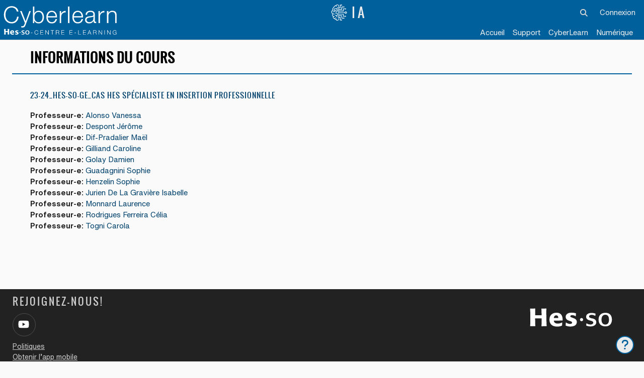

--- FILE ---
content_type: text/html; charset=utf-8
request_url: https://cyberlearn.hes-so.ch/course/info.php?id=10950
body_size: 13863
content:
<!DOCTYPE html>

<html  dir="ltr" lang="fr" xml:lang="fr" data-theme=light >
<head>
    <title>Résumé de 23-24_HES-SO-GE_CAS HES Spécialiste en insertion professionnelle | Cyberlearn</title>
    <link rel="shortcut icon" href="https://cyberlearn.hes-so.ch/theme/image.php/clhes/theme/1763393595/favicon" />
    <meta http-equiv="Content-Type" content="text/html; charset=utf-8" />
<meta name="keywords" content="moodle, Résumé de 23-24_HES-SO-GE_CAS HES Spécialiste en insertion professionnelle | Cyberlearn" />
<link rel="stylesheet" type="text/css" href="https://cyberlearn.hes-so.ch/theme/yui_combo.php?rollup/3.18.1/yui-moodlesimple-min.css" /><script id="firstthemesheet" type="text/css">/** Required in order to fix style inclusion problems in IE with YUI **/</script><link rel="stylesheet" type="text/css" href="https://cyberlearn.hes-so.ch/theme/styles.php/clhes/1763393595_1753106830/all" />
<script>
//<![CDATA[
var M = {}; M.yui = {};
M.pageloadstarttime = new Date();
M.cfg = {"wwwroot":"https:\/\/cyberlearn.hes-so.ch","apibase":"https:\/\/cyberlearn.hes-so.ch\/r.php\/api","homeurl":{},"sesskey":"FRL9OUHVQl","sessiontimeout":"14400","sessiontimeoutwarning":"7200","themerev":"1763393595","slasharguments":1,"theme":"clhes","iconsystemmodule":"core\/icon_system_fontawesome","jsrev":"1758692967","admin":"admin","svgicons":true,"usertimezone":"Europe\/Z\u00fcrich","language":"fr","courseId":10950,"courseContextId":1028244,"contextid":1028244,"contextInstanceId":10950,"langrev":-1,"templaterev":"1758692967","siteId":1,"userId":0};var yui1ConfigFn = function(me) {if(/-skin|reset|fonts|grids|base/.test(me.name)){me.type='css';me.path=me.path.replace(/\.js/,'.css');me.path=me.path.replace(/\/yui2-skin/,'/assets/skins/sam/yui2-skin')}};
var yui2ConfigFn = function(me) {var parts=me.name.replace(/^moodle-/,'').split('-'),component=parts.shift(),module=parts[0],min='-min';if(/-(skin|core)$/.test(me.name)){parts.pop();me.type='css';min=''}
if(module){var filename=parts.join('-');me.path=component+'/'+module+'/'+filename+min+'.'+me.type}else{me.path=component+'/'+component+'.'+me.type}};
YUI_config = {"debug":false,"base":"https:\/\/cyberlearn.hes-so.ch\/lib\/yuilib\/3.18.1\/","comboBase":"https:\/\/cyberlearn.hes-so.ch\/theme\/yui_combo.php?","combine":true,"filter":null,"insertBefore":"firstthemesheet","groups":{"yui2":{"base":"https:\/\/cyberlearn.hes-so.ch\/lib\/yuilib\/2in3\/2.9.0\/build\/","comboBase":"https:\/\/cyberlearn.hes-so.ch\/theme\/yui_combo.php?","combine":true,"ext":false,"root":"2in3\/2.9.0\/build\/","patterns":{"yui2-":{"group":"yui2","configFn":yui1ConfigFn}}},"moodle":{"name":"moodle","base":"https:\/\/cyberlearn.hes-so.ch\/theme\/yui_combo.php?m\/1758692967\/","combine":true,"comboBase":"https:\/\/cyberlearn.hes-so.ch\/theme\/yui_combo.php?","ext":false,"root":"m\/1758692967\/","patterns":{"moodle-":{"group":"moodle","configFn":yui2ConfigFn}},"filter":null,"modules":{"moodle-core-actionmenu":{"requires":["base","event","node-event-simulate"]},"moodle-core-blocks":{"requires":["base","node","io","dom","dd","dd-scroll","moodle-core-dragdrop","moodle-core-notification"]},"moodle-core-chooserdialogue":{"requires":["base","panel","moodle-core-notification"]},"moodle-core-dragdrop":{"requires":["base","node","io","dom","dd","event-key","event-focus","moodle-core-notification"]},"moodle-core-event":{"requires":["event-custom"]},"moodle-core-handlebars":{"condition":{"trigger":"handlebars","when":"after"}},"moodle-core-lockscroll":{"requires":["plugin","base-build"]},"moodle-core-maintenancemodetimer":{"requires":["base","node"]},"moodle-core-notification":{"requires":["moodle-core-notification-dialogue","moodle-core-notification-alert","moodle-core-notification-confirm","moodle-core-notification-exception","moodle-core-notification-ajaxexception"]},"moodle-core-notification-dialogue":{"requires":["base","node","panel","escape","event-key","dd-plugin","moodle-core-widget-focusafterclose","moodle-core-lockscroll"]},"moodle-core-notification-alert":{"requires":["moodle-core-notification-dialogue"]},"moodle-core-notification-confirm":{"requires":["moodle-core-notification-dialogue"]},"moodle-core-notification-exception":{"requires":["moodle-core-notification-dialogue"]},"moodle-core-notification-ajaxexception":{"requires":["moodle-core-notification-dialogue"]},"moodle-core_availability-form":{"requires":["base","node","event","event-delegate","panel","moodle-core-notification-dialogue","json"]},"moodle-course-categoryexpander":{"requires":["node","event-key"]},"moodle-course-dragdrop":{"requires":["base","node","io","dom","dd","dd-scroll","moodle-core-dragdrop","moodle-core-notification","moodle-course-coursebase","moodle-course-util"]},"moodle-course-management":{"requires":["base","node","io-base","moodle-core-notification-exception","json-parse","dd-constrain","dd-proxy","dd-drop","dd-delegate","node-event-delegate"]},"moodle-course-util":{"requires":["node"],"use":["moodle-course-util-base"],"submodules":{"moodle-course-util-base":{},"moodle-course-util-section":{"requires":["node","moodle-course-util-base"]},"moodle-course-util-cm":{"requires":["node","moodle-course-util-base"]}}},"moodle-form-dateselector":{"requires":["base","node","overlay","calendar"]},"moodle-form-shortforms":{"requires":["node","base","selector-css3","moodle-core-event"]},"moodle-question-chooser":{"requires":["moodle-core-chooserdialogue"]},"moodle-question-searchform":{"requires":["base","node"]},"moodle-availability_completion-form":{"requires":["base","node","event","moodle-core_availability-form"]},"moodle-availability_coursecompleted-form":{"requires":["base","node","event","moodle-core_availability-form"]},"moodle-availability_date-form":{"requires":["base","node","event","io","moodle-core_availability-form"]},"moodle-availability_grade-form":{"requires":["base","node","event","moodle-core_availability-form"]},"moodle-availability_group-form":{"requires":["base","node","event","moodle-core_availability-form"]},"moodle-availability_grouping-form":{"requires":["base","node","event","moodle-core_availability-form"]},"moodle-availability_profile-form":{"requires":["base","node","event","moodle-core_availability-form"]},"moodle-mod_assign-history":{"requires":["node","transition"]},"moodle-mod_attendance-groupfilter":{"requires":["base","node"]},"moodle-mod_customcert-rearrange":{"requires":["dd-delegate","dd-drag"]},"moodle-mod_mediagallery-base":{"requires":["base","node","selector-css3","dd-constrain","dd-proxy","dd-drop","dd-plugin","moodle-core-notification","event"]},"moodle-mod_mediagallery-mediabox":{"requires":["base","node","selector-css3"]},"moodle-mod_offlinequiz-autosave":{"requires":["base","node","event","event-valuechange","node-event-delegate","io-form"]},"moodle-mod_offlinequiz-dragdrop":{"requires":["base","node","io","dom","dd","dd-scroll","moodle-core-dragdrop","moodle-core-notification","moodle-mod_offlinequiz-offlinequizbase","moodle-mod_offlinequiz-util-base","moodle-mod_offlinequiz-util-page","moodle-mod_offlinequiz-util-slot","moodle-course-util"]},"moodle-mod_offlinequiz-modform":{"requires":["base","node","event"]},"moodle-mod_offlinequiz-offlinequizbase":{"requires":["base","node"]},"moodle-mod_offlinequiz-questionchooser":{"requires":["moodle-core-chooserdialogue","moodle-mod_offlinequiz-util","querystring-parse"]},"moodle-mod_offlinequiz-randomquestion":{"requires":["base","event","node","io","moodle-core-notification-dialogue"]},"moodle-mod_offlinequiz-repaginate":{"requires":["base","event","node","io","moodle-core-notification-dialogue"]},"moodle-mod_offlinequiz-toolboxes":{"requires":["base","node","event","event-key","io","moodle-mod_offlinequiz-offlinequizbase","moodle-mod_offlinequiz-util-slot","moodle-core-notification-ajaxexception"]},"moodle-mod_offlinequiz-util":{"requires":["node"],"use":["moodle-mod_offlinequiz-util-base"],"submodules":{"moodle-mod_offlinequiz-util-base":{},"moodle-mod_offlinequiz-util-slot":{"requires":["node","moodle-mod_offlinequiz-util-base"]},"moodle-mod_offlinequiz-util-page":{"requires":["node","moodle-mod_offlinequiz-util-base"]}}},"moodle-mod_quiz-autosave":{"requires":["base","node","event","event-valuechange","node-event-delegate","io-form","datatype-date-format"]},"moodle-mod_quiz-dragdrop":{"requires":["base","node","io","dom","dd","dd-scroll","moodle-core-dragdrop","moodle-core-notification","moodle-mod_quiz-quizbase","moodle-mod_quiz-util-base","moodle-mod_quiz-util-page","moodle-mod_quiz-util-slot","moodle-course-util"]},"moodle-mod_quiz-modform":{"requires":["base","node","event"]},"moodle-mod_quiz-questionchooser":{"requires":["moodle-core-chooserdialogue","moodle-mod_quiz-util","querystring-parse"]},"moodle-mod_quiz-quizbase":{"requires":["base","node"]},"moodle-mod_quiz-toolboxes":{"requires":["base","node","event","event-key","io","moodle-mod_quiz-quizbase","moodle-mod_quiz-util-slot","moodle-core-notification-ajaxexception"]},"moodle-mod_quiz-util":{"requires":["node","moodle-core-actionmenu"],"use":["moodle-mod_quiz-util-base"],"submodules":{"moodle-mod_quiz-util-base":{},"moodle-mod_quiz-util-slot":{"requires":["node","moodle-mod_quiz-util-base"]},"moodle-mod_quiz-util-page":{"requires":["node","moodle-mod_quiz-util-base"]}}},"moodle-message_airnotifier-toolboxes":{"requires":["base","node","io"]},"moodle-block_xp-rulepicker":{"requires":["base","node","handlebars","moodle-core-notification-dialogue"]},"moodle-block_xp-filters":{"requires":["base","node","moodle-core-dragdrop","moodle-core-notification-confirm","moodle-block_xp-rulepicker"]},"moodle-block_xp-notification":{"requires":["base","node","handlebars","button-plugin","moodle-core-notification-dialogue"]},"moodle-editor_atto-editor":{"requires":["node","transition","io","overlay","escape","event","event-simulate","event-custom","node-event-html5","node-event-simulate","yui-throttle","moodle-core-notification-dialogue","moodle-editor_atto-rangy","handlebars","timers","querystring-stringify"]},"moodle-editor_atto-plugin":{"requires":["node","base","escape","event","event-outside","handlebars","event-custom","timers","moodle-editor_atto-menu"]},"moodle-editor_atto-menu":{"requires":["moodle-core-notification-dialogue","node","event","event-custom"]},"moodle-editor_atto-rangy":{"requires":[]},"moodle-report_eventlist-eventfilter":{"requires":["base","event","node","node-event-delegate","datatable","autocomplete","autocomplete-filters"]},"moodle-report_loglive-fetchlogs":{"requires":["base","event","node","io","node-event-delegate"]},"moodle-gradereport_history-userselector":{"requires":["escape","event-delegate","event-key","handlebars","io-base","json-parse","moodle-core-notification-dialogue"]},"moodle-qbank_editquestion-chooser":{"requires":["moodle-core-chooserdialogue"]},"moodle-tool_lp-dragdrop-reorder":{"requires":["moodle-core-dragdrop"]},"moodle-assignfeedback_editpdf-editor":{"requires":["base","event","node","io","graphics","json","event-move","event-resize","transition","querystring-stringify-simple","moodle-core-notification-dialog","moodle-core-notification-alert","moodle-core-notification-warning","moodle-core-notification-exception","moodle-core-notification-ajaxexception"]},"moodle-quizaccess_wifiresilience-navigation":{"requires":["base","node","event","event-valuechange","node-event-delegate","io-form","moodle-core-notification-confirm"]},"moodle-quizaccess_wifiresilience-autosave":{"requires":["base","node","event","event-valuechange","node-event-delegate","io-form","json","core_question_engine","mod_quiz","dd-delegate","dd-drop-plugin","dd-proxy","dd-constrain","selector-css3"]},"moodle-quizaccess_wifiresilience-download":{"requires":["base","node","event","node-event-delegate","json","io-form","moodle-quizaccess_wifiresilience-jsencrypt","moodle-quizaccess_wifiresilience-sjcl"]},"moodle-quizaccess_wifiresilience-initialisesyncedfiles":{"requires":["base","datatable","node","event","event-valuechange","node-event-delegate"]},"moodle-quizaccess_wifiresilience-sjcl":{"requires":[]},"moodle-quizaccess_wifiresilience-jsencrypt":{"requires":[]},"moodle-quizaccess_wifiresilience-initialiseattempt":{"requires":["base","node","event","event-valuechange","node-event-delegate","io-form","json","core_question_engine","mod_quiz"]},"moodle-quizaccess_wifiresilience-initialiselocal":{"requires":["base","node","event","event-valuechange","node-event-delegate","io-form","json"]},"moodle-quizaccess_wifiresilience-initialiseinspect":{"requires":["base","node","event","event-valuechange","node-event-delegate","io-form","json"]},"moodle-quizaccess_wifiresilience-watching":{"requires":["base","node","event","event-valuechange","node-event-delegate","io-form","json","core_question_engine","mod_quiz"]},"moodle-quizaccess_wifiresilience-initialiserule":{"requires":["base","node","event","event-valuechange","node-event-delegate","io-form","json"]},"moodle-quizaccess_wifiresilience-isoffline":{"requires":["base","node","event","event-valuechange","node-event-delegate","io-form","json","core_question_engine","mod_quiz"]},"moodle-quizaccess_wifiresilience-localforage":{"requires":["base","node","event","event-valuechange","node-event-delegate","io-form","json","core_question_engine","mod_quiz"]},"moodle-atto_accessibilitychecker-button":{"requires":["color-base","moodle-editor_atto-plugin"]},"moodle-atto_accessibilityhelper-button":{"requires":["moodle-editor_atto-plugin"]},"moodle-atto_align-button":{"requires":["moodle-editor_atto-plugin"]},"moodle-atto_bold-button":{"requires":["moodle-editor_atto-plugin"]},"moodle-atto_charmap-button":{"requires":["moodle-editor_atto-plugin"]},"moodle-atto_clear-button":{"requires":["moodle-editor_atto-plugin"]},"moodle-atto_collapse-button":{"requires":["moodle-editor_atto-plugin"]},"moodle-atto_emojipicker-button":{"requires":["moodle-editor_atto-plugin"]},"moodle-atto_emoticon-button":{"requires":["moodle-editor_atto-plugin"]},"moodle-atto_equation-button":{"requires":["moodle-editor_atto-plugin","moodle-core-event","io","event-valuechange","tabview","array-extras"]},"moodle-atto_h5p-button":{"requires":["moodle-editor_atto-plugin"]},"moodle-atto_html-beautify":{},"moodle-atto_html-button":{"requires":["promise","moodle-editor_atto-plugin","moodle-atto_html-beautify","moodle-atto_html-codemirror","event-valuechange"]},"moodle-atto_html-codemirror":{"requires":["moodle-atto_html-codemirror-skin"]},"moodle-atto_image-button":{"requires":["moodle-editor_atto-plugin"]},"moodle-atto_indent-button":{"requires":["moodle-editor_atto-plugin"]},"moodle-atto_italic-button":{"requires":["moodle-editor_atto-plugin"]},"moodle-atto_link-button":{"requires":["moodle-editor_atto-plugin"]},"moodle-atto_managefiles-button":{"requires":["moodle-editor_atto-plugin"]},"moodle-atto_managefiles-usedfiles":{"requires":["node","escape"]},"moodle-atto_media-button":{"requires":["moodle-editor_atto-plugin","moodle-form-shortforms"]},"moodle-atto_noautolink-button":{"requires":["moodle-editor_atto-plugin"]},"moodle-atto_orderedlist-button":{"requires":["moodle-editor_atto-plugin"]},"moodle-atto_recordrtc-button":{"requires":["moodle-editor_atto-plugin","moodle-atto_recordrtc-recording"]},"moodle-atto_recordrtc-recording":{"requires":["moodle-atto_recordrtc-button"]},"moodle-atto_rtl-button":{"requires":["moodle-editor_atto-plugin"]},"moodle-atto_strike-button":{"requires":["moodle-editor_atto-plugin"]},"moodle-atto_subscript-button":{"requires":["moodle-editor_atto-plugin"]},"moodle-atto_superscript-button":{"requires":["moodle-editor_atto-plugin"]},"moodle-atto_table-button":{"requires":["moodle-editor_atto-plugin","moodle-editor_atto-menu","event","event-valuechange"]},"moodle-atto_teamsmeeting-button":{"requires":["moodle-editor_atto-plugin"]},"moodle-atto_title-button":{"requires":["moodle-editor_atto-plugin"]},"moodle-atto_underline-button":{"requires":["moodle-editor_atto-plugin"]},"moodle-atto_undo-button":{"requires":["moodle-editor_atto-plugin"]},"moodle-atto_unorderedlist-button":{"requires":["moodle-editor_atto-plugin"]}}},"gallery":{"name":"gallery","base":"https:\/\/cyberlearn.hes-so.ch\/lib\/yuilib\/gallery\/","combine":true,"comboBase":"https:\/\/cyberlearn.hes-so.ch\/theme\/yui_combo.php?","ext":false,"root":"gallery\/1758692967\/","patterns":{"gallery-":{"group":"gallery"}}}},"modules":{"core_filepicker":{"name":"core_filepicker","fullpath":"https:\/\/cyberlearn.hes-so.ch\/lib\/javascript.php\/1758692967\/repository\/filepicker.js","requires":["base","node","node-event-simulate","json","async-queue","io-base","io-upload-iframe","io-form","yui2-treeview","panel","cookie","datatable","datatable-sort","resize-plugin","dd-plugin","escape","moodle-core_filepicker","moodle-core-notification-dialogue"]},"core_comment":{"name":"core_comment","fullpath":"https:\/\/cyberlearn.hes-so.ch\/lib\/javascript.php\/1758692967\/comment\/comment.js","requires":["base","io-base","node","json","yui2-animation","overlay","escape"]}},"logInclude":[],"logExclude":[],"logLevel":null};
M.yui.loader = {modules: {}};

//]]>
</script>

<!-- Matomo -->
<script>
  var _paq = window._paq = window._paq || [];
  /* tracker methods like "setCustomDimension" should be called before "trackPageView" */
  _paq.push(['trackPageView']);
  _paq.push(['enableLinkTracking']);
  (function() {
    var u="https://analytics.moodecx.ch/";
    _paq.push(['setTrackerUrl', u+'matomo.php']);
    _paq.push(['setSiteId', '2']);
    var d=document, g=d.createElement('script'), s=d.getElementsByTagName('script')[0];
    g.async=true; g.src=u+'matomo.js'; s.parentNode.insertBefore(g,s);
  })();
</script>
<!-- End Matomo Code -->

    <meta name="viewport" content="width=device-width, initial-scale=1.0, maximum-scale=1.0">
	<meta name="description" content="Bienvenue sur la plateforme Moodle de la hes-so. Moodle est un outil de e-learning permettant aux professeurs de proposer des supports de cours en ligne, de tests en ligne et bien d'autres choses">
</head>





<body  id="page-course-info" class="format-topics  path-course chrome dir-ltr lang-fr yui-skin-sam yui3-skin-sam cyberlearn-hes-so-ch pagelayout-incourse course-10950 context-1028244 category-1304 category-397 category-310 notloggedin theme uses-drawers  lightmode ">
<div class="toast-wrapper mx-auto py-0 fixed-top" role="status" aria-live="polite"></div>
<div id="page-wrapper" class="d-print-block">

    <div>
    <a class="sr-only sr-only-focusable" href="#maincontent">Passer au contenu principal</a>
</div><script src="https://cyberlearn.hes-so.ch/lib/javascript.php/1758692967/lib/polyfills/polyfill.js"></script>
<script src="https://cyberlearn.hes-so.ch/theme/yui_combo.php?rollup/3.18.1/yui-moodlesimple-min.js"></script><script src="https://cyberlearn.hes-so.ch/theme/jquery.php/core/jquery-3.7.1.min.js"></script>
<script src="https://cyberlearn.hes-so.ch/theme/jquery.php/theme_clhes/pace-min.js"></script>
<script src="https://cyberlearn.hes-so.ch/theme/jquery.php/theme_clhes/jquery-flexslider-min.js"></script>
<script src="https://cyberlearn.hes-so.ch/theme/jquery.php/theme_clhes/tickerme.js"></script>
<script src="https://cyberlearn.hes-so.ch/theme/jquery.php/theme_clhes/jquery-easing-min.js"></script>
<script src="https://cyberlearn.hes-so.ch/theme/jquery.php/theme_clhes/theme_main.js"></script>
<script src="https://cyberlearn.hes-so.ch/lib/javascript.php/1758692967/lib/javascript-static.js"></script>
<script>
//<![CDATA[
document.body.className += ' jsenabled';
//]]>
</script>



    <div  style="display: none;"><h1>Cyberlearn</h1><h2>Le centre e-learning de la HES-SO, il a été créé en 2004. Il propose aux professeur-e-s de la HES-SO un soutien actif pour les aider à enrichir leurs cours présentiels avec des solutions technologiques favorisant l'apprentissage.</h2></div>
    <nav class="navbar fixed-top navbar-expand flex-column " aria-label="Navigation du site">
    
        <div id="navFirstRow" class="ban-menu-item d-flex">
    		
    
    		<a href="https://cyberlearn.hes-so.ch/?redirect=0" class="navbar-brand d-flex align-items-center m-0 mr-1 p-0 aabtn">
    			<button class="navbar-toggler aabtn d-block d-md-none px-1 my-1 border-0" data-toggler="drawers" data-action="toggle" data-target="theme_clhes-drawers-primary">
    				<i class="fa-solid fa-bars fa-fw"></i>
    				<span class="sr-only">Panneau latéral</span>
    			</button>
    		
    
    				<img src="https://cyberlearn.hes-so.ch/theme/image.php/clhes/theme_clhes/1763393595/logo_W" class="logo mr-1 d-none d-md-flex" alt="Cyberlearn">
    				<img src="https://cyberlearn.hes-so.ch/theme/image.php/clhes/theme_clhes/1763393595/logo_W_compact" class="logo compact d-md-none" alt="Cyberlearn">
    		</a>
    	
    				<a href="https://numerique.hes-so.ch/course/view.php?id=254" class="navbar-brand d-flex align-items-center m-0 mr-1 p-0 aabtn logoaibtn fontoswald" target="_blank" title="Intelligence artificielle">
    					<img class="icon " alt="" aria-hidden="true" src="https://cyberlearn.hes-so.ch/theme/image.php/clhes/%27theme_clhes%27/1763393595/%27logoai%27" />
    					IA
    				</a>
    		
    		
    		<ul class="navbar-nav  d-none ml-auto">
    			
    		</ul>
    
    		<div id="usernavigation" class="navbar-nav">
    			
    			
    			<div id="popupsearch" class="navbarsearch advsearch">
    			    <div class="collapse flex-column" id="searchform-navbar">
    					<div class="searchform-header">
    						<h2>
    							<i class="icon fa fa-search fa-fw " aria-hidden="true"></i>
    							Recherche de cours...
    						</h2>
    						<a class="btn btn-close" data-action="closesearch" data-toggle="collapse" href="#searchform-navbar" role="button">
    							<i class="icon fa fa-xmark fa-fw " aria-hidden="true"  ></i>
    							<span class="sr-only">Fermer</span>
    						</a>
    					</div>
    					<div class="advsearchbody">
    						<div class="simplesearchform ">
    <form autocomplete="off" action="https://cyberlearn.hes-so.ch/course/search.php" method="get" accept-charset="utf-8" class="mform d-flex flex-wrap align-items-center simplesearchform">
    <div class="input-group">
        <label for="searchinput-696b2bd736000696b2bd710dd23">
            <span class="sr-only">Recherche de cours</span>
        </label>
        <input type="text"
           id="searchinput-696b2bd736000696b2bd710dd23"
           class="form-control bannersearchinput"
           placeholder="Recherche de cours"
           aria-label="Recherche de cours"
           name="q"
           data-region="input"
           autocomplete="off" 
		   autofocus 
           value=""
        >
        <div class="input-group-append">
            <button type="submit"
                class="btn btn-submit  search-icon"
                
            >
                <i class="icon fa fa-magnifying-glass fa-fw " aria-hidden="true"  ></i>
                <span class="sr-only">Recherche de cours</span>
            </button>
        </div>

    </div>
    </form>
</div>
    					</div>
    					
    					
    					
    					
    					
    			    </div>
    			    <a
    			        class="btn btn-opensearch icon-no-margin nav-link"
    			        data-toggle="collapse"
    			        data-action="opensearch"
    			        href="#searchform-navbar"
    			        role="button"
    			        aria-expanded="false"
    			        aria-controls="searchform-navbar"
    			        title="Activer/désactiver la saisie de recherche"
    			    >
    			        <i class="icon fa fa-magnifying-glass fa-fw " aria-hidden="true"  ></i>
    			        <span class="sr-only">Activer/désactiver la saisie de recherche</span>
    			    </a>
    			</div>    			
    			
    			
    			<div class="d-flex align-items-stretch usermenu-container" data-region="usermenu">
    					<div class="usermenu">
    					        <span class="login ps-2">
    					                <a href="https://cyberlearn.hes-so.ch/login/index.php">Connexion</a>
    					        </span>
    					</div>
    			</div>
    			<div id="switchzone" class="d-flex">
    			
    			
    			</div>
    			
    		</div>
    		
    		
    		
    		
    	</div> 
    	
    	<div id="navLastRow" class="ban-menu-item d-flex">
    		<div class="primary-navigation">
    			<nav class="moremenu navigation">
    			    <ul id="moremenu-696b2bd72323d-navbar-nav" role="menubar" class="nav more-nav navbar-nav">
    			                <li data-key="home" class="nav-item" role="none" data-forceintomoremenu="false">
    			                            <a role="menuitem" class="nav-link  " title="Accueil" 
    			                                href="https://cyberlearn.hes-so.ch/"
    			                                
    			                                tabindex="-1"
    			                            >
    			                                Accueil
    			            
    			                            </a>
    			                </li>
    			                <li data-key="linksp" class="nav-item" role="none" data-forceintomoremenu="false">
    			                            <a role="menuitem" class="nav-link  nav-support " title="Support" 
    			                                href="https://cyberlearn.hes-so.ch/?redirect=0&amp;op=support"
    			                                
    			                                tabindex="-1"
    			                            >
    			                                Support
    			            
    			                            </a>
    			                </li>
    			                <li data-key="linkcl" class="nav-item" role="none" data-forceintomoremenu="false">
    			                            <a role="menuitem" class="nav-link  nav-cl nav-svg " title="CyberLearn" 
    			                                href="https://cyberlearn.hes-so.ch/?redirect=0&amp;op=cyberlearn"
    			                                
    			                                tabindex="-1"
    			                            >
    			                                <svg class="icon" title="Cyberlearn" version="1.1" xmlns="http://www.w3.org/2000/svg" xmlns:xlink="http://www.w3.org/1999/xlink" x="0px" y="0px" width="100px" " viewBox="0 0 300 180"  xml:space="preserve">
				<path  d="M85.9,179.6c-22.7,0-41.3-8.2-55.9-24.8C15.5,138.4,8.2,116.6,8.2,89.4c0-27,7.4-48.5,22.1-64.5c14.9-16,33.6-24,56.1-24 	c20.3,0,36.8,5.4,49.3,16.1c12.5,10.7,19.6,25.3,21.1,43.9h-33.1c-1.4-9.4-5.2-16.6-11.4-21.8C106.1,34,98,31.4,88,31.4 	c-14.1,0-25.1,5.2-33.1,15.7c-8,10.5-12,24.6-12,42.4c0,18.4,4,33,12,43.7s19,16.1,33.1,16.1c10.2,0,18.3-2.8,24.4-8.3 	c6.1-5.6,9.9-12.9,11.3-22.1h32.9c-1.4,19-8.4,34-20.9,44.7C123.2,174.3,106.6,179.6,85.9,179.6z"/>
				<path d="M212.5,0.9v145.6h86.1v33.1H175.8V0.9H212.5z"/>
			</svg><span class="menutxt">CyberLearn</span>
    			            
    			                            </a>
    			                </li>
    			                <li data-key="linknumerique" class="nav-item" role="none" data-forceintomoremenu="false">
    			                            <a role="menuitem" class="nav-link  nav-hesso-digital nav-svg nav-svg-1440 " title="HES-SO Numérique"target="_blank" 
    			                                href="https://numerique.hes-so.ch/"
    			                                
    			                                tabindex="-1"
    			                            >
    			                                <span class="icon">Numérique</span><span class="menutxt">HES-SO Numérique</span>
    			            
    			                            </a>
    			                </li>
    			        <li role="none" class="nav-item dropdown dropdownmoremenu d-none" data-region="morebutton">
    			            <a class="dropdown-toggle nav-link " href="#" id="moremenu-dropdown-696b2bd72323d" role="menuitem" data-toggle="dropdown" aria-haspopup="true" aria-expanded="false" tabindex="-1">
    			                Plus
    			            </a>
    			            <ul class="dropdown-menu dropdown-menu-left" data-region="moredropdown" aria-labelledby="moremenu-dropdown-696b2bd72323d" role="menu">
    			            </ul>
    			        </li>
    			    </ul>
    			</nav>
    		</div>
    	</div> 	
    </nav>
    

<div  class="drawer drawer-left drawer-primary d-print-none not-initialized" data-region="fixed-drawer" id="theme_clhes-drawers-primary" data-preference="" data-state="show-drawer-primary" data-forceopen="0" data-close-on-resize="1">
    <div class="drawerheader">
        <button
            class="btn drawertoggle icon-no-margin hidden"
            data-toggler="drawers"
            data-action="closedrawer"
            data-target="theme_clhes-drawers-primary"
            data-toggle="tooltip"
            data-placement="right"
            title="Fermer le tiroir"
        >
            <i class="icon fa fa-xmark fa-fw " aria-hidden="true"  ></i>
        </button>
        <a
            href="https://cyberlearn.hes-so.ch/"
            title="Cyberlearn"
            data-region="site-home-link"
            class="aabtn text-reset d-flex align-items-center py-1 h-100 d-md-none"
        >
                        Cyberlearn

        </a>
        <div class="drawerheadercontent hidden">
            
        </div>
    </div>
    <div class="drawercontent drag-container" data-usertour="scroller">
                <div class="list-group">
                <a href="https://cyberlearn.hes-so.ch/" class="list-group-item list-group-item-action  " >
                    Accueil
                </a>
                <a href="https://cyberlearn.hes-so.ch/?redirect=0&amp;op=support" class="list-group-item list-group-item-action  nav-support " >
                    Support
                </a>
                <a href="https://cyberlearn.hes-so.ch/?redirect=0&amp;op=cyberlearn" class="list-group-item list-group-item-action  nav-cl nav-svg " >
                    <svg class="icon" title="Cyberlearn" version="1.1" xmlns="http://www.w3.org/2000/svg" xmlns:xlink="http://www.w3.org/1999/xlink" x="0px" y="0px" width="100px" " viewBox="0 0 300 180"  xml:space="preserve">
				<path  d="M85.9,179.6c-22.7,0-41.3-8.2-55.9-24.8C15.5,138.4,8.2,116.6,8.2,89.4c0-27,7.4-48.5,22.1-64.5c14.9-16,33.6-24,56.1-24 	c20.3,0,36.8,5.4,49.3,16.1c12.5,10.7,19.6,25.3,21.1,43.9h-33.1c-1.4-9.4-5.2-16.6-11.4-21.8C106.1,34,98,31.4,88,31.4 	c-14.1,0-25.1,5.2-33.1,15.7c-8,10.5-12,24.6-12,42.4c0,18.4,4,33,12,43.7s19,16.1,33.1,16.1c10.2,0,18.3-2.8,24.4-8.3 	c6.1-5.6,9.9-12.9,11.3-22.1h32.9c-1.4,19-8.4,34-20.9,44.7C123.2,174.3,106.6,179.6,85.9,179.6z"/>
				<path d="M212.5,0.9v145.6h86.1v33.1H175.8V0.9H212.5z"/>
			</svg><span class="menutxt">CyberLearn</span>
                </a>
                <a href="https://numerique.hes-so.ch/" class="list-group-item list-group-item-action  nav-hesso-digital nav-svg nav-svg-1440 " >
                    <span class="icon">Numérique</span><span class="menutxt">HES-SO Numérique</span>
                </a>
        </div>

    </div>
</div>
    <div id="page" data-region="mainpage" data-usertour="scroller" class="drawers   drag-container">
        <div id="topofscroll" class="main-inner">
            <div class="drawer-toggles d-flex">
            </div>
            <header id="page-header" class="header-maxwidth d-print-none">
    <div class="w-100">
        <div class="d-flex flex-wrap">
            <div id="page-navbar">
                <nav aria-label="Fil d’Ariane">
    <ol class="breadcrumb"></ol>
</nav>
            </div>
            <div class="ms-auto d-flex">
                
            </div>
            <div id="course-header">
                
            </div>
        </div>
        <div class="d-flex align-items-center">
                    <div class="me-auto">
                        <div class="page-context-header d-flex align-items-center mb-2">
    <div class="page-header-headings">
        <h1 class="h2 mb-0">Informations du cours</h1>
    </div>
</div>
                    </div>
            <div class="header-actions-container ms-auto" data-region="header-actions-container">
            </div>
        </div>
    </div>
</header>
			
            <div id="page-content" class="pb-3 d-print-block">
                <div id="region-main-box">
                    <div id="region-main">

                        <span class="notifications" id="user-notifications"></span>
                        <div role="main"><span id="maincontent"></span><div class="box py-3 generalbox info"><div class="coursebox clearfix" data-courseid="10950" data-type="1"><div class="info"><h3 class="coursename"><a class="aalink" href="https://cyberlearn.hes-so.ch/course/view.php?id=10950">23-24_HES-SO-GE_CAS HES Spécialiste en insertion professionnelle</a></h3><div class="moreinfo"></div></div><div class="content"><div class="d-flex"><div class="flex-grow-1"><ul class="teachers"><li><span class="font-weight-bold">Professeur-e: </span><a href="https://cyberlearn.hes-so.ch/user/profile.php?id=42877">Alonso Vanessa</a></li><li><span class="font-weight-bold">Professeur-e: </span><a href="https://cyberlearn.hes-so.ch/user/profile.php?id=3064">Despont Jérôme</a></li><li><span class="font-weight-bold">Professeur-e: </span><a href="https://cyberlearn.hes-so.ch/user/profile.php?id=5887">Dif-Pradalier Maël</a></li><li><span class="font-weight-bold">Professeur-e: </span><a href="https://cyberlearn.hes-so.ch/user/profile.php?id=901">Gilliand Caroline</a></li><li><span class="font-weight-bold">Professeur-e: </span><a href="https://cyberlearn.hes-so.ch/user/profile.php?id=228688">Golay Damien</a></li><li><span class="font-weight-bold">Professeur-e: </span><a href="https://cyberlearn.hes-so.ch/user/profile.php?id=8095">Guadagnini Sophie</a></li><li><span class="font-weight-bold">Professeur-e: </span><a href="https://cyberlearn.hes-so.ch/user/profile.php?id=9103">Henzelin Sophie</a></li><li><span class="font-weight-bold">Professeur-e: </span><a href="https://cyberlearn.hes-so.ch/user/profile.php?id=92461">Jurien De La Gravière Isabelle</a></li><li><span class="font-weight-bold">Professeur-e: </span><a href="https://cyberlearn.hes-so.ch/user/profile.php?id=142941">Monnard Laurence</a></li><li><span class="font-weight-bold">Professeur-e: </span><a href="https://cyberlearn.hes-so.ch/user/profile.php?id=225139">Rodrigues Ferreira Célia</a></li><li><span class="font-weight-bold">Professeur-e: </span><a href="https://cyberlearn.hes-so.ch/user/profile.php?id=16756">Togni Carola</a></li></ul></div></div></div></div></div><br /></div>
                        
                        

                    </div>
                </div>
            </div>
        </div>
        <div id="course-footer"></div>
        <footer id="page-footer" class="p-y-1 bg-inverse">
        	<div class="container-fluid">
        		<div data-region="footer-container-popover">
        			<button class="btn btn-icon  icon-no-margin btn-footer-popover" data-action="footer-popover" aria-label="Afficher le pied de page">
        				<i class="icon fa fa-question fa-fw " aria-hidden="true"  ></i>
        			</button>
        		</div>
        		<div class="footer-content-popover container" data-region="footer-content-popover">
        			<div class="footer-section p-2 mb-2 border-bottom">
        				<div class="logininfo">
        					<div class="logininfo">Non connecté. (<a href="https://cyberlearn.hes-so.ch/login/index.php">Connexion</a>)</div>
        				</div>
        				<div class="tool_usertours-resettourcontainer">
        				</div>
        			</div>
        
        		</div>
        		<div id="site-footer" class="d-flex justify-content-between">
        			<div class="social">
        				<div class="rs-header fontoswald">Rejoignez-nous!</div>
        				<a class="youtube" title="youtube" href="http://www.youtube.com/user/TheCyberlearn" target="_blank">
        				<svg xmlns="http://www.w3.org/2000/svg" viewBox="0 0 576 512" width="24"><path d="M549.655 124.083c-6.281-23.65-24.787-42.276-48.284-48.597C458.781 64 288 64 288 64S117.22 64 74.629 75.486c-23.497 6.322-42.003 24.947-48.284 48.597-11.412 42.867-11.412 132.305-11.412 132.305s0 89.438 11.412 132.305c6.281 23.65 24.787 41.5 48.284 47.821C117.22 448 288 448 288 448s170.78 0 213.371-11.486c23.497-6.321 42.003-24.171 48.284-47.821 11.412-42.867 11.412-132.305 11.412-132.305s0-89.438-11.412-132.305zm-317.51 213.508V175.185l142.739 81.205-142.739 81.201z"/></svg>
        				</a>
        			</div>
        			<div class="partner">
        				<a id="hes-logo" href="https://www.hes-so.ch/" target="_blank" title="HES-SO">
        				</a>
        			</div>
        		</div>
                <div class="policiesfooter"><a href="https://cyberlearn.hes-so.ch/admin/tool/policy/viewall.php?returnurl=https%3A%2F%2Fcyberlearn.hes-so.ch%2Fcourse%2Finfo.php%3Fid%3D10950">Politiques</a></div><div><a class="mobilelink" href="https://download.moodle.org/mobile?version=2024100704&amp;lang=fr&amp;iosappid=633359593&amp;androidappid=com.moodle.moodlemobile&amp;siteurl=https%3A%2F%2Fcyberlearn.hes-so.ch">Obtenir l’app mobile</a></div>
        		
<!-- Matomo Image Tracker-->
<img referrerpolicy="no-referrer-when-downgrade" src="https://analytics.moodecx.ch/matomo.php?idsite=2&amp;rec=1" style="border:0" alt="" />
<!-- End Matomo --><script>
//<![CDATA[
var require = {
    baseUrl : 'https://cyberlearn.hes-so.ch/lib/requirejs.php/1758692967/',
    // We only support AMD modules with an explicit define() statement.
    enforceDefine: true,
    skipDataMain: true,
    waitSeconds : 0,

    paths: {
        jquery: 'https://cyberlearn.hes-so.ch/lib/javascript.php/1758692967/lib/jquery/jquery-3.7.1.min',
        jqueryui: 'https://cyberlearn.hes-so.ch/lib/javascript.php/1758692967/lib/jquery/ui-1.13.2/jquery-ui.min',
        jqueryprivate: 'https://cyberlearn.hes-so.ch/lib/javascript.php/1758692967/lib/requirejs/jquery-private'
    },

    // Custom jquery config map.
    map: {
      // '*' means all modules will get 'jqueryprivate'
      // for their 'jquery' dependency.
      '*': { jquery: 'jqueryprivate' },

      // 'jquery-private' wants the real jQuery module
      // though. If this line was not here, there would
      // be an unresolvable cyclic dependency.
      jqueryprivate: { jquery: 'jquery' }
    }
};

//]]>
</script>
<script src="https://cyberlearn.hes-so.ch/lib/javascript.php/1758692967/lib/requirejs/require.min.js"></script>
<script>
//<![CDATA[
M.util.js_pending("core/first");
require(['core/first'], function() {
require(['core/prefetch'])
;
M.util.js_pending('filter_mathjaxloader/loader'); require(['filter_mathjaxloader/loader'], function(amd) {amd.configure({"mathjaxconfig":"\nMathJax.Hub.Config({\n    config: [\"Accessible.js\", \"Safe.js\"],\n    errorSettings: { message: [\"!\"] },\n    skipStartupTypeset: true,\n    messageStyle: \"none\"\n});\n","lang":"fr"}); M.util.js_complete('filter_mathjaxloader/loader');});;
require(["media_videojs/loader"], function(loader) {
    loader.setUp('fr');
});;
M.util.js_pending('filter_glossary/autolinker'); require(['filter_glossary/autolinker'], function(amd) {amd.init(); M.util.js_complete('filter_glossary/autolinker');});;
function legacy_activity_onclick_handler_1(e) { e.halt(); window.open('https://cyberlearn.hes-so.ch/mod/resource/view.php?id=36319&redirect=1'); return false; };
M.util.js_pending('theme_clhes/main'); require(['theme_clhes/main'], function(amd) {amd.init(); M.util.js_complete('theme_clhes/main');});;

    require(['core/usermenu'], function(UserMenu) {
        UserMenu.init();
    });
;

    require(['core/moremenu'], function(moremenu) {
        moremenu(document.querySelector('#moremenu-696b2bd72323d-navbar-nav'));
    });
;

M.util.js_pending('theme_boost/drawers:load');
require(['theme_boost/drawers'], function() {
    M.util.js_complete('theme_boost/drawers:load');
});
;

require(['theme_boost/footer-popover'], function(FooterPopover) {
    FooterPopover.init();
});
;

M.util.js_pending('theme_boost/loader');
require(['theme_boost/loader', 'theme_boost/drawer'], function(Loader, Drawer) {
    Drawer.init();
    M.util.js_complete('theme_boost/loader');
});
;
M.util.js_pending('core/notification'); require(['core/notification'], function(amd) {amd.init(1028244, []); M.util.js_complete('core/notification');});;
M.util.js_pending('core/log'); require(['core/log'], function(amd) {amd.setConfig({"level":"warn"}); M.util.js_complete('core/log');});;
M.util.js_pending('core/page_global'); require(['core/page_global'], function(amd) {amd.init(); M.util.js_complete('core/page_global');});;
M.util.js_pending('core/utility'); require(['core/utility'], function(amd) {M.util.js_complete('core/utility');});;
M.util.js_pending('core/storage_validation'); require(['core/storage_validation'], function(amd) {amd.init(null); M.util.js_complete('core/storage_validation');});
    M.util.js_complete("core/first");
});
//]]>
</script>
<script src="https://cdn.jsdelivr.net/npm/mathjax@2.7.9/MathJax.js?delayStartupUntil=configured"></script>
<script>
//<![CDATA[
M.str = {"moodle":{"lastmodified":"Modifi\u00e9 le","name":"Nom","error":"Erreur","info":"Information","yes":"Oui","no":"Non","cancel":"Annuler","confirm":"Confirmer","areyousure":"Voulez-vous vraiment continuer\u00a0?","closebuttontitle":"Fermer","unknownerror":"Erreur inconnue","file":"Fichier","url":"URL","collapseall":"Tout replier","expandall":"Tout d\u00e9plier"},"repository":{"type":"Type","size":"Taille","invalidjson":"Cha\u00eene JSON non valide","nofilesattached":"Aucun fichier joint","filepicker":"S\u00e9lecteur de fichiers","logout":"D\u00e9connexion","nofilesavailable":"Aucun fichier disponible","norepositoriesavailable":"D\u00e9sol\u00e9, aucun de vos d\u00e9p\u00f4ts actuels ne peut retourner de fichiers dans le format requis.","fileexistsdialogheader":"Le fichier existe","fileexistsdialog_editor":"Un fichier de ce nom a d\u00e9j\u00e0 \u00e9t\u00e9 joint au texte que vous modifiez.","fileexistsdialog_filemanager":"Un fichier de ce nom a d\u00e9j\u00e0 \u00e9t\u00e9 joint","renameto":"Renommer \u00e0 \u00ab\u00a0{$a}\u00a0\u00bb","referencesexist":"Il y a {$a} liens qui pointent vers ce fichier","select":"S\u00e9lectionnez"},"admin":{"confirmdeletecomments":"Voulez-vous vraiment supprimer les commentaires s\u00e9lectionn\u00e9s\u00a0?","confirmation":"Confirmation"},"debug":{"debuginfo":"Info de d\u00e9bogage","line":"Ligne","stacktrace":"Trace de la pile"},"langconfig":{"labelsep":"&nbsp;"}};
//]]>
</script>
<script>
//<![CDATA[
(function() {M.util.help_popups.setup(Y);
 M.util.js_pending('random696b2bd710dd24'); Y.on('domready', function() { M.util.js_complete("init");  M.util.js_complete('random696b2bd710dd24'); });
})();
//]]>
</script>

            </div>
        </footer>
<div id="back-to-top"  title="Haut de page">

		
	<svg version="1.1" id="btn_btt" xmlns="http://www.w3.org/2000/svg" xmlns:xlink="http://www.w3.org/1999/xlink" x="0px" y="0px" width="36"
		 viewBox="0 0 85 85" style="enable-background:new 0 0 85 85;" xml:space="preserve">
		<circle class="fond" cx="42.5" cy="42.5" r="35.4"/>
		<path class="color" d="M42.5,1.4C19.8,1.4,1.4,19.8,1.4,42.5s18.4,41.1,41.1,41.1c22.7,0,41.1-18.4,41.1-41.1S65.2,1.4,42.5,1.4z
			 M42.5,78C23,78,7.1,62.1,7.1,42.5S23,7.1,42.5,7.1C62.1,7.1,78,23,78,42.5S62.1,78,42.5,78z"/>
		<path class="color" d="M62.6,59.3l-18-18c-1.1-1.1-2.9-1.1-4,0l-18,18l5.3,5.3c0,0,0.1-0.1,0.1-0.1L41.3,51c1.1-1.1,1.3-1.1,2.4,0
			l13.5,13.5c0,0,0.1,0.1,0.1,0.1L62.6,59.3z"/>
		<path class="color" d="M62.6,39.3l-18-18c-1.1-1.1-2.9-1.1-4,0l-18,18l5.3,5.3c0,0,0.1-0.1,0.1-0.1L41.3,31c1.1-1.1,1.3-1.1,2.4,0
			l13.5,13.5c0,0,0.1,0.1,0.1,0.1L62.6,39.3z"/>
	</svg>


</div>
<script>
	const btt = document.querySelector('#back-to-top');
	if (btt) {
		btt.addEventListener('click', event => {
			window.scrollTo({
				top: 0, left: 0, behavior: 'smooth'
			});
		});
	}
</script>        
        
    </div>
	
    
</div>
	

</body></html>

--- FILE ---
content_type: image/svg+xml
request_url: https://cyberlearn.hes-so.ch/theme/image.php/clhes/%27theme_clhes%27/1763393595/%27logoai%27
body_size: 3979
content:
<?xml version="1.0" encoding="UTF-8"?>
<svg id="Calque_1" data-name="Calque 1" xmlns="http://www.w3.org/2000/svg" version="1.1" viewBox="0 0 204 204">
  <defs>
    <style>
      .cls-1 {
        fill: #fff;
        stroke-width: 0px;
      }
    </style>
  </defs>
  <path id="t4" class="cls-1" d="M58.4,105.1c-3.8,0-4.9.7-4.9,3.1s1.3,3.5,5.4,3.5,20.9-.9,20.8,10.1c.2,12.2-6.9,15.2-6.9,15.2,0,0-4.1-3.8-7.1-4.9-2.9-1.2-4.7-1.5-8.1-1.6-3.4,0-3.9,1.5-3.9,3.4s.6,3.5,3.4,3.5,8.7.9,12.2,5.6,3.9,10.9,3.9,13.5,1.4,3.4,3.2,3.4,3-.7,3-3.2.3-4.2-.5-7.6-2.4-6.5-2.4-6.5c0,0,9.6-4.9,9.6-20.8s-16.6-16.6-28.1-16.6Z"/>
  <path id="t3" class="cls-1" d="M73.3,78c.5-1.1.5-2.6-.4-3.8-.9-1.2-3.2-1.6-4.5-.5-1.3,1.1-2.2,2.7-6.2,4.7-4.1,2.1-7.7,1.7-7.7,1.7,0,0,.9-5.4-1.5-11.2s-9.2-7.6-11.1-8.1c-1.9-.5-3.5.4-4,2.2-.4,1.7.4,3.5,2.3,4.1,1.9.6,10.1,3.3,6.1,14.6-4,11.3-15.6,7.8-17.6,7.8s-3.5,1-3.5,2.8.9,3,2.2,3.5,7.4,1.7,14.1-.5c6.6-2.2,9.8-8.4,9.8-8.4,0,0,7.9-.2,12.4-1.9,4.6-1.7,9.1-5.9,9.6-7Z"/>
  <path id="t2" class="cls-1" d="M76.4,58.6s5.1-3.6,7.3-7.6c2.2-4,2.6-8.2,2.7-9.6,0-1.4-1.5-3.6-3.4-3.5-1.9,0-2.8,1-3.3,2.7-.4,1.6-.9,8.8-6.1,11.7s-10.3,2.2-13.6,1.4c-3.4-.9-8.3-4.2-9.5-5.2s-3.3-1.4-4.7-.2c-1.4,1.2-1.4,2.3-1,3.7s5.6,5.2,10.1,6.7,12.5,1.7,12.5,1.7c0,0,12.8,5.7,12.5,15.7-.3,10-11.9,15.1-11.9,15.1-2.9,1.7-2.9,1-3.7,2.2s-1,2.8-.2,4c.9,1.2,2.1,1.3,3.4,1.1,1.3-.2,7.7-3.4,11.7-7.3,4.1-4,7.3-7.9,7.3-14.8s-2.4-9.3-4.5-12.3c-2.1-2.9-5.6-5.7-5.6-5.7Z"/>
  <path id="t1" class="cls-1" d="M168.6,105.4c1.5,5.8,6.7,10.1,12.9,10.1s13.3-6,13.3-13.3-6-13.3-13.3-13.3-11.4,4.3-12.9,10h-70v-12.5h57.7v-25.2h17.2c1.1,1.7,3,2.9,5.2,2.9,3.4,0,6.1-2.7,6.1-6.1s-2.7-6.1-6.1-6.1-3.9,1.1-5,2.7h-23.9s0,25.2,0,25.2h-51.1v-12.5h38.7v-28.6h16.9c1.1,1.7,3,2.8,5.1,2.8,3.4,0,6.1-2.7,6.1-6.1s-2.7-6.1-6.1-6.1-4,1.1-5.1,2.7h-23.6s0,28.6,0,28.6h-32.1v-12.3h19.5V16.1s7.4,0,7.4,0c1.1,1.7,3,2.8,5.1,2.8,3.4,0,6.1-2.7,6.1-6.1s-2.7-6.1-6.1-6.1-4,1.1-5.1,2.8h-14.1v32.1h-12.9v-20.6c0-6.8-5-14.9-18-14.9s-15.8,9.3-15.8,9.3c0,0-8.5-.7-13.1,2.8s-7.3,10.8-7.3,10.8c0,0-5.2,1-8.8,5.5s-3.9,10.5-3.9,10.5c0,0-2.9.5-4.7,2-1.7,1.5-5.1,6.5-5.1,13.1s2.2,11.1,2.2,11.1c0,0-5.9,3.2-9.1,7-3.2,3.8-5.7,11.1-5.7,16.6s.5,10.1,4.3,15.4c3.8,5.4,10,8.4,10,8.4,0,0-.9,1.1-1.9,3-1,2-2.9,6-2.9,11.6s2.4,10.7,4.8,12.9c2.4,2.2,7.3,3.5,7.3,3.5,0,0-1.5,2.9-1.9,4.4s-1.4,11.1,2.8,15.9c5.7,6.3,13.6,5.9,13.6,5.9,0,0,3.6,6,8.3,9.2,4.7,3.1,10.7,3.2,10.7,3.2,0,0,.6,3,2.6,5.5s4.9,4.2,12.5,4.2,12.2-1.8,16.1-6.3c4-4.5,2.7-9.9,2.7-9.9v-18.8h13.2v31.5h13.7c1.1,1.7,3,2.8,5.1,2.8,3.4,0,6.1-2.7,6.1-6.1s-2.7-6.1-6.1-6.1-4,1.1-5.1,2.8h-7.1v-31.5s-19.7,0-19.7,0c0,0,0-7.1,0-12.9h32.1v28.6h23.6c1.1,1.8,3,3,5.2,3,3.4,0,6.1-2.7,6.1-6.1s-2.7-6.1-6.1-6.1-3.9,1-5,2.6h-17.3v-28.6s-38.7,0-38.7,0v-12.4h51.1v25.2h23.6c1.1,1.8,3,3,5.2,3,3.4,0,6.1-2.7,6.1-6.1s-2.7-6.1-6.1-6.1-3.9,1-5,2.6h-17.3v-25.2s-57.7,0-57.7,0v-12.5h70ZM181.6,95.8c3.5,0,6.3,2.8,6.3,6.3s-2.8,6.3-6.3,6.3-6.3-2.8-6.3-6.3,2.8-6.3,6.3-6.3ZM92.5,181.6c0,6.6-4.9,10-13.2,10s-9.3-6.7-9.3-9.5.9-3.5,1.4-4.8c.5-1.4,0-2.5-.6-3.6-.7-1.1-2.7-1.5-3.8-1.1-1.1.3-2,1-2.7,3.2s-.9,6.1-.9,6.1c0,0-3.3-.4-6.8-2.2-3.5-1.8-4-5.4-4-5.4,0,0,3.5-1.9,4.9-3.2,1.4-1.3,3.4-5.5,3.3-8.2,0-2.7-2.2-3.7-3.5-3.8-1.2,0-2.8,0-3,4.3s-7.3,5.9-9.9,5.9-9.5-2.2-9.5-8.5,2.3-9.7,4.1-10.7c1.8-1,5.2-.2,6.6-.3,1.4,0,2.3-1.2,2.3-3.1s-.8-2.9-3.1-3.3c-3.6-.4-6.4.4-8.1.7-1,0-3.2-.4-5.2-1.1-2-.7-6.4-2.9-6.4-10.4s5.3-11.5,5.3-11.5c0,0,4.7,0,7.1.4,2.4.5,5.4,2.4,6.6,2.7,1.1.3,2.7,0,3.3-1,.6-.9,1.1-1.9.3-3.6-.9-1.7-3.5-3.1-7.1-4-3.5-.9-9.2-.9-9.2-.9,0,0-15.4-3.9-15.4-19.3s12.8-18.8,12.8-18.8c0,0,5.3,3.1,6.5,2.9,1.2-.2,2.4-.3,2.9-1.6.5-1.3.3-2.4-.7-3.6-.9-1.2-1.6-.7-3.3-1.8-1.6-1.1-3.3-2.8-4.6-6.4-1.3-3.5-.8-11.4,1.3-13.9,2.1-2.5,7.3-1.7,7.3-1.7,0,0-1.3-6.2,2.4-11.7s10.4-3.9,10.4-3.9c0,0-1.3-7.3,3.2-10.7s9.2-2,9.2-2c0,0,0,1.4.3,2.8.2,1.5,1,5.2,2,6.1s2.9,1.6,3.8.9c.9-.7,3-1.7,2-3.7-1-2-1.2-3.1-1.4-6,0-1.4.5-4.8,2.6-7.1,2.1-2.2,4.9-3.1,8-3.1s7.3,1.3,9.6,3.9c2.2,2.6,2.2,6.7,2.2,6.7,0,0,0,152.1,0,158.7Z"/>
</svg>

--- FILE ---
content_type: image/svg+xml
request_url: https://cyberlearn.hes-so.ch/theme/image.php/clhes/theme_clhes/1763393595/logo_W_compact
body_size: 12707
content:
<?xml version="1.0" encoding="utf-8"?>
<!-- Generator: Adobe Illustrator 15.0.0, SVG Export Plug-In . SVG Version: 6.00 Build 0)  -->
<!DOCTYPE svg PUBLIC "-//W3C//DTD SVG 1.1//EN" "http://www.w3.org/Graphics/SVG/1.1/DTD/svg11.dtd">
<svg version="1.1" xmlns="http://www.w3.org/2000/svg" xmlns:xlink="http://www.w3.org/1999/xlink" x="0px" y="0px"
	 width="280.36px" height="192px" viewBox="0 0 280.36 192" enable-background="new 0 0 280.36 192" xml:space="preserve">
<g id="Calque_1">
	<g>
		<path fill="#FFFFFF" d="M118.798,55.387c-4.8-22-23-34.599-43.799-34.599c-37.8,0-53.799,31.599-53.799,62.799
			c0,31.2,16,62.799,53.799,62.799c26.399,0,43.199-20.4,45.799-45.801h13.6c-3.8,35-26,57.4-59.399,57.4
			c-45,0-67.399-35.4-67.399-74.399c0-39,22.399-74.399,67.399-74.399c27,0,53.798,16.2,57.399,46.199H118.798z"/>
	</g>
	<g>
		<path fill="#FFFFFF" d="M155.524,12.188h13.6v131.199h80v11.6h-93.6V12.188z"/>
	</g>
</g>
<g id="Calque_2">
	<path fill-rule="evenodd" clip-rule="evenodd" fill="#FFFFFF" d="M26.739,122.836c0,0-0.082-3.457,0.165-5.597
		c0.246-2.14,0.74-3.457,1.069-4.689c0.33-1.235,0.659-2.882,0.988-3.623c0.329-0.74,0.823-1.808,0.823-1.808s-0.082,0-0.905-0.248
		s-1.317-1.4-1.317-1.4l-0.165-0.821c0,0-0.075-2.339-0.041-2.921c0.035-0.583,0.124-1.112,0.453-1.688
		c0.329-0.576,0.823-0.822,0.823-0.822s0.411-0.246,1.07-0.33c0.658-0.082,1.399-0.412,1.893-0.904
		c0.494-0.496,0.988-0.906,0.988-0.906s0.164-0.329,0.74-0.821c0.576-0.495,0.659-0.412,1.234-0.495
		c0.576-0.082,1.811-0.412,1.811-0.412l0.493-0.164c0,0-0.877-0.904-1.22-1.179s-0.295-0.645-0.672-1.125
		c-0.205-0.171-0.171-0.576-0.137-0.988c0.034-0.412-0.267-1.068-0.267-1.068s-0.631-0.817-0.802-1.262
		c-0.206-0.274-0.206-0.707-0.515-1.255c-0.308-0.549-0.006-1.681-0.006-1.681s-0.021-0.938,0.082-1.316
		c0.103-0.376,0.322-0.946,0.528-1.322c0.206-0.378,0.666-0.893,0.871-1.065c0.206-0.171,0.356-0.465,0.494-0.74
		c0.137-0.274,0.13-0.713,0.165-0.987c0.035-0.275,0.288-0.665,0.494-0.904c0.205-0.241,0.713-0.733,0.987-0.906
		c0.274-0.171,0.391-0.665,0.494-0.906c0.103-0.239,0.466-0.368,0.741-0.576c0.274-0.205,0.144-0.315,0.247-0.658
		c0.377-0.376,0.267-0.294,0.576-0.33c0.309-0.034,0.7,0.05,0.905,0.083c0.206,0.034,1.619,0.164,1.893,0.164
		c0.274,0,0.857,0.062,1.166-0.11c0.309-0.171,0.507-0.294,0.645-0.465s0.563-0.445,0.905-0.412
		c0.343,0.034,0.343,0.392,0.583,0.494c0.24,0.102,0.651,0.166,0.651,0.166s1.365,0.034,2.222,0.41
		c0.651,0.24,1.22,0.631,1.563,0.906c0.343,0.275,0.898,0.844,1.07,1.152c0.172,0.308,0.679,1.166,0.748,1.646
		c0.069,0.48,0.055,1.063-0.117,1.337c-0.171,0.274-0.514,0.837-0.651,1.008c-0.137,0.171-0.35,0.405-0.35,0.405l0.206,0.211
		l0.659,0.906c0,0,0.109,0.974,0.247,1.317c0.137,0.377,0.274,0.425,0.411,0.492c0.137,0.07,0.61,0.467,0.885,0.64
		c0.274,0.171,0.877,0.665,0.877,0.665s0.535,0.733,0.5,0.939c-0.034,0.206-0.192,0.438-0.535,0.472
		c-0.343,0.035-0.823,0.166-0.823,0.166s-0.17,0.37,0,0.576c0.172,0.206,0.275,0.193,0.446,0.467
		c0.172,0.274,0.254,0.564,0.254,0.564s0.012,0.431-0.026,0.533c-0.038,0.102-0.218,0.102-0.321,0.206
		c-0.103,0.103-0.27,0.205-0.27,0.205s0.416,0.088,0.494,0.165c0.077,0.077,0.218,0.22,0.192,0.387
		c-0.026,0.166-0.082,0.365-0.082,0.544c0,0.18-0.062,0.313,0.054,0.467c0.115,0.154,0.29,0.484,0.367,0.729
		c0.078,0.244,0.17,0.864-0.108,1.378c-0.25,0.466-0.67,0.529-1.165,0.693c-0.494,0.164-2.248,0.845-2.595,1.065
		c-0.347,0.217-0.62,0.543-0.696,0.826c-0.078,0.283,0,0.656,0,0.824c0,0.167-0.036,0.328,0.082,0.576
		c0.247,0.246,0.411,0.164,0.988,0.328c0.576,0.164,2.139,0.823,2.139,0.823s0.906,0.411,1.646,0.575
		c0.74,0.164,1.81,0.164,2.797,0.412c0.988,0.246,2.633,0.74,3.292,0.904c0.658,0.164,2.468,0.494,2.468,0.494
		s0.412,0.658,0.988,0.823c0.576,0.164,1.317,0,1.975,0.164c0.659,0.166,1.234,0.658,1.811,0.987c0.576,0.33,1.07,0.082,1.563,0.411
		c0.493,0.329,0.987,0.411,1.399,0.575c0.411,0.166,0.411,0.578,0.74,0.248c0.33-0.328-0.082-1.234-0.329-1.646
		c-0.247-0.41,0-0.576,0.165-0.986c0.164-0.411,0.329-0.247,0.823-0.741c0.082-0.494,0.741-0.494,0.741-0.494h0.823l1.728-10.78
		l0.412-1.81c0,0,0.493-0.412,0.658-0.164c0.165,0.246,0.082,1.398,0.082,1.398l-1.563,10.78c0,0,0.246,0,0.658,0.164
		c0.412,0.164,0.165,0.494,0.576,0.66c0.412,0.164,0.576-0.084,0.988,0.328c0.411,0.412,0.247,0.823,0.494,1.235
		c0.247,0.41,0.905,0.575,1.152,1.067c0.247,0.494,0.576,1.729,0.247,2.634c-0.329,0.906-0.906,2.058-1.729,2.882
		c-0.823,0.821-2.386,2.14-3.62,3.207c-0.412,2.058-0.412,3.703-0.412,4.691c0,0.987,0.083,0.576,0.33,1.399
		c0.247,0.822,0.494,1.316,0.329,2.056c-0.165,0.742-0.247,1.729-0.329,2.552c-0.083,0.823,0,2.963,0.329,4.031
		c0.329,1.071,1.317,3.127,1.811,4.363c0.493,1.233,0.658,2.222,0.658,2.222s-0.411,0.493-0.741,0.985
		c-0.329,0.496-1.646,1.564-1.646,1.564l-0.411,0.495c0,0,0.411,0.987,0.411,1.315s0.329,1.07,0.329,1.07s-0.576,0.164,0.823,0.164
		c1.4,0,2.716,0,4.032,0.33c1.317,0.328,3.375,0.823,3.622,1.399c0.247,0.576,0.576,1.397,0.576,1.397s-3.044,1.481-3.95,1.81
		c-0.905,0.33-2.469,0.74-3.538,0.906c-1.07,0.164-8.476-0.494-9.134-0.742c-0.658-0.246-1.069-1.067-1.069-1.067
		s-0.247-0.988-0.083-1.647c0.036-0.145,0.604,0.054,0.604-0.522s-0.174-1.259-0.174-1.259s-0.759,0.054-1.171-0.192
		c-0.411-0.246-2.304-11.028-2.304-11.028s-3.621,4.775-4.69,6.091s-3.95,3.619-4.855,4.443c-0.906,0.823-13.742-4.443-15.882-5.679
		c-2.14-1.234-9.051-8.227-9.874-9.051C26.081,125.468,26.739,122.836,26.739,122.836z"/>
	<path display="none" fill-rule="evenodd" clip-rule="evenodd" fill="#007CB7" d="M163.369,109.891l2.077-9.887l1.433-2.865
		l1.075-2.579l1.217-0.645h1.22l0.571-0.216c0,0,0-0.572,0.431-1.074s0.788-0.359,0.933-0.788c0.143-0.431,0.645-0.288,0.5-1.075
		c-0.143-0.79,0.071-1.147-0.288-1.504c-0.356-0.359-0.856-0.788-1.358-1.506c-0.502-0.716-0.431-2.506-0.431-3.008
		s0.431-2.938,0.858-4.155c0.431-1.22,1.792-2.795,2.58-3.224c0.787-0.431,2.15-1.22,3.868-1.146
		c1.719,0.071,2.723-0.286,4.442,0.286c1.721,0.573,3.223,1.72,4.227,2.722c1.004,1.004,2.437,1.934,3.008,3.152
		c0.575,1.218,0.718,1.435,0.502,2.365c-0.215,0.93,0.143,1.29-0.571,2.22c-0.719,0.93-1.147,1.29-1.578,1.361
		c-0.43,0.071-0.285,0.357-0.285,0.357s-0.288,0.933-0.214,1.723c0.069,0.788,0.143,0.788-0.217,1.145s-0.571,0.79-0.931,1.075
		s-0.502-0.073-0.787,0.645c-0.288,0.715,0.143,1.359-0.074,2.221c-0.214,0.861,0.288,1.073-0.645,1.575
		c-0.931,0.502-1.216,0.575-2.148,0.431c-0.931-0.143-1.361-0.143-1.933-0.071c-0.575,0.071-0.575,0-0.575,0
		s-0.286,0.716-0.357,1.506c-0.071,0.788,0,1.718,0,1.718s0.071,0.286,0.573,0.645c0.502,0.359,1.073,0.43,1.504,0.717
		s0.859,0.645,1.002,1.002c0.143,0.359,0.502,0.502,0.933,2.15c0.431,1.646,0.5,2.148,0.859,4.084
		c0.359,1.934,0.359,3.01,1.004,3.866c0.645,0.861,1.433,1.506,1.433,1.506s1.36-0.573,1.791-0.788
		c0.429-0.216,1.29-1.074,2.004-1.648c0.719-0.571,1.363-1.359,1.723-1.791c0.357-0.429,0.5-0.429,0.5-0.429l0.502,0.216
		c0,0,0.071-1.22-0.071-1.865c-0.144-0.645-0.431-0.502-0.502-1.216c-0.071-0.718-0.359-1.648,0.285-1.792
		c0.645-0.143,1.219-0.358,1.863-0.358s1.577,0,1.577,0l0.502,0.143l2.648-5.729c0,0,0.359-0.143,0.502-0.072
		c0.144,0.072,0.861,0.5,0.861,0.5l0.213,0.432l-1.502,3.654c0,0,0.143,0.143,0.214,0.502c0.071,0.357,0.143,0.285-0.071,0.787
		c-0.217,0.502-0.645,1.074-0.502,1.359c0.143,0.287,0.645,0.217,0.787,0.789c0.144,0.574-0.358,0.859-0.071,1.002
		c0.288,0.144,0.502,0.359,0.502,0.788c0,0.433,0.144,0.933,0,1.29c-0.145,0.359-0.789,1.363-1.146,1.791
		c-0.357,0.431-1.361,0.931-1.361,0.931l-0.285,0.502c0,0,0.429,0.073,0.429,0.359s0,0.645,0,0.645s-2.221,1.792-2.723,2.294
		s-3.652,3.15-4.942,3.938c-1.289,0.787-2.795,1.577-3.224,1.791c-0.431,0.217-1.433,0.073-2.077,0.143
		c-0.646,0.074-2.294-0.645-2.294-0.645l-0.859-0.143l0.144,2.865c0,0,0.43-0.069,0.858,0.216c0.431,0.286,0.359,0.502,1.29,0.717
		c0.931,0.214,1.289,0.43,2.796,0.499c1.501,0.074,8.309,0.217,10.101,0.503c1.791,0.287,5.016,0.932,6.374,1.432
		c1.363,0.502,3.153,1.578,3.512,2.151c0.357,0.573,1.361,1.146,1.361,3.081s-0.787,8.31-1.648,10.387
		c-0.859,2.077-4.371,9.958-5.085,11.892c-0.719,1.935-1.004,4.73-1.075,5.088c-0.072,0.356-0.574,0.287-0.646,0.933
		c-0.071,0.645,0.502,0.428,0.573,1.073c0.072,0.645,0.788,1.433,0.215,1.862c-0.573,0.431-0.5,0.859-1.145,0.788
		c-0.646-0.071-2.008,0.145-2.008,0.145l-0.144,1.073l0.646,0.286c0,0,0,0.359,0.573,0.718c0.573,0.357,1.002,0.788,2.579,1.146
		c1.577,0.356,3.224,0.716,4.226,1.075c1.004,0.359,2.008,0.502,2.653,0.931c0.645,0.431,1.145,1.363,1.216,1.72
		c0.073,0.357,0.431,0.573,0.073,1.219c-0.359,0.645-0.575,0.716-1.004,0.787c-0.431,0.071-11.321,0.359-11.321,0.359h-10.745
		c0,0-0.502-0.217-0.859-0.502c-0.356-0.286-0.933-0.788-0.933-1.792s0.074-1.935,0.146-2.864c0.071-0.933,0.573-2.008,0.573-2.008
		l0.429-0.213c0,0,0.502-0.575,0.575-1.289c0.069-0.719,0.143-1.221,0.143-1.221l-1.075-0.214c0,0-0.214,0-0.214-0.5
		c0-0.502,1.216-6.736,1.216-6.736s2.15-8.237,2.294-8.811c0.143-0.574,1.432-4.871,1.432-4.871l-8.597,0.212
		c0,0-3.94,0.146-5.803-0.356c-1.863-0.5-1.863-0.574-3.079-1.504c-1.221-0.931-2.723-2.58-3.367-4.012
		c-0.646-1.433-0.431-2.723-0.431-2.723l0.573-0.143l-0.645-0.431c0,0-0.144-1.219-0.144-2.006c0-0.788-0.502-3.869-0.575-5.732
		C168.456,125.364,163.369,109.891,163.369,109.891z"/>
	<path fill-rule="evenodd" clip-rule="evenodd" fill="#FFFFFF" d="M190.985,177.5c0.406-1.781,0.587-1.951,0.587-1.951l0.36,0.045
		c0,0,0.912-1.672,1.553-3.594c0.141-0.391,0.094-0.313,0.094-0.313l-3.188-1.406c0,0,0.381-1.24,0.687-1.723
		c0.388-0.612,0.844-1.369,0.97-2.684c0.371-3.88,2.658-10.722,2.688-13.188c0.048-3.955-3.879-5.355-3.879-5.355l-0.101-2.543
		l-1.803-0.033c0,0-0.98-0.355-2.348-0.552c-1.369-0.195-4.203,0.635-4.203,0.635l-8.892,0.05l-3.957-0.438
		c0,0-0.439-0.246-0.587-0.539c-0.146-0.294-0.635-0.83-0.732-1.174c-0.098-0.341,0.098-0.83,0.098-0.83l-0.587-0.146
		c0,0-0.146-0.195-0.782-0.195c-0.635,0-0.878-0.099-0.878-0.099s-0.148-0.047-0.148-0.682c0-0.637-0.243-13.097-0.291-15.979
		c-0.05-2.882,0.683-19.003,0.926-21.496c0.246-2.493,1.271-4.64,2.004-5.665c0.735-1.026,2.298-2.543,2.834-3.03
		c0.539-0.489,2.052-1.612,2.591-2.052c0.439-0.147,1.66-0.83,1.66-0.83s0.294-0.296,0.294-0.587c0-0.295,0-0.634,0-0.634
		s-0.146,0.291-0.441-0.883c-0.291-1.171-0.291-3.759-0.243-4.885c0.048-1.122,1.174-4.786,1.465-5.42
		c0.295-0.637,1.662-2.248,2.151-2.689c0.486-0.441,2.733-1.367,3.272-1.563c0.537-0.195,2.784-0.685,3.763-0.539
		c0.976,0.148,3.37,1.026,4.153,1.517c0.782,0.487,2.442,2.248,3.225,3.564c0.78,1.321,1.121,3.764,1.172,4.74
		c0.05,0.976-0.098,3.469-0.246,3.86c-0.146,0.389-0.587,1.171-0.587,1.171s-0.438,0.196-0.584,0.587s-0.342,0.391-0.342,0.391
		l-0.491,0.148l-0.486,0.389c0,0-0.195,0.587-0.243,0.833c-0.051,0.244-0.441,0.244-0.441,0.244v0.782c0,0-0.243,1.66-0.243,1.952
		c0,0.296-0.587,0.296-0.587,0.296h-0.342h-0.88l-0.341,0.341c0,0,0.181,0.518,0,0.685c-0.184,0.162-0.196-0.012-0.392,0.246
		c-0.038,0.05-0.005,0.303-0.188,0.486s-0.599,0.035-0.794,0.184c-0.196,0.146-0.368,0.207-0.406,0.463
		c-0.033,0.258-0.429,0.759-1.135,0.645c-0.702-0.119-1.091-0.236-1.091-0.236l-0.217,1.025l0.353,1.174
		c0,0,1.172,1.291,1.522,1.875c0.353,0.587,0.47,1.758,0.587,2.814c0.119,1.055,0.939,4.34,0.939,5.395s1.172,5.157,1.172,5.157
		h1.758l0.706-0.585c0,0,0.585-0.938,1.055-1.877c0.468-0.938,1.171-0.82,1.758-1.408c0.585-0.584,2.111-0.467,2.813-0.467
		c0.706,0,2.229,0,2.229,0l2.698-0.234l5.394-4.574c0,0,1.174-1.055,1.761-1.055c0.584,0,1.171-0.117,1.641,0.119
		c0.468,0.233,0.701,0.467,0.701,1.171s0,1.171,0,1.171l-5.04,4.34c0,0-0.351,0.703-0.117,1.057
		c0.233,0.351,0.117,1.055-0.119,1.758c-0.234,0.704-0.701,0.704-1.407,1.524c-0.702,0.821-1.756,1.522-2.813,1.995
		c-1.058,0.467-1.759,0.351-1.759,0.351s-0.119,2.462-0.587,3.399c-0.467,0.939-1.76,1.524-2.814,1.875
		c-1.055,0.353-2.343,0-2.343,0l-3.049,0.47l-0.939,0.704l0.233,3.752c0,0-0.233,0.47,1.057,0.704c1.291,0.233,2.813,0,4.573,0.116
		c1.758,0.117,7.855,0.471,9.146,0.704c1.288,0.233,3.869,0.587,5.157,1.524c1.291,0.938,1.994,2.813,2.815,3.986
		c0.82,1.174,0.938,2.228,1.054,3.636c0.119,1.407-0.351,2.578-0.82,4.103c-0.468,1.524-0.587,2.696-1.174,4.573
		c-0.584,1.878-1.171,3.753-1.875,5.747c-0.701,1.991-1.994,6.682-2.695,9.38c-0.704,2.695-2.923,10.448-3.049,11.021
		s-0.035,0.857-0.235,1.135c-0.922-0.594-3.25-1.109-3.25-1.109s-0.391,0.797-0.484,1.297s0.313,0.75,0.313,0.75l2.027,0.669
		l0.087-0.14c0,0,2.778,1.091,3.948,1.471s1.844,0.641,2.906,1.125s1.922,1.125,2.297,1.609s0.359,1,0.219,1.328
		s-1.214,0.618-2.316,0.778s-6.918,0.351-7.973,0.351c-0.458,0-5.57-0.816-5.57-0.816l-0.252,0.458l-6.108-0.377
		c0,0-0.077-0.097-0.015-1.675S190.579,179.281,190.985,177.5z"/>
	<path fill-rule="evenodd" clip-rule="evenodd" fill="#007CB7" d="M203.61,233.75"/>
</g>
</svg>
